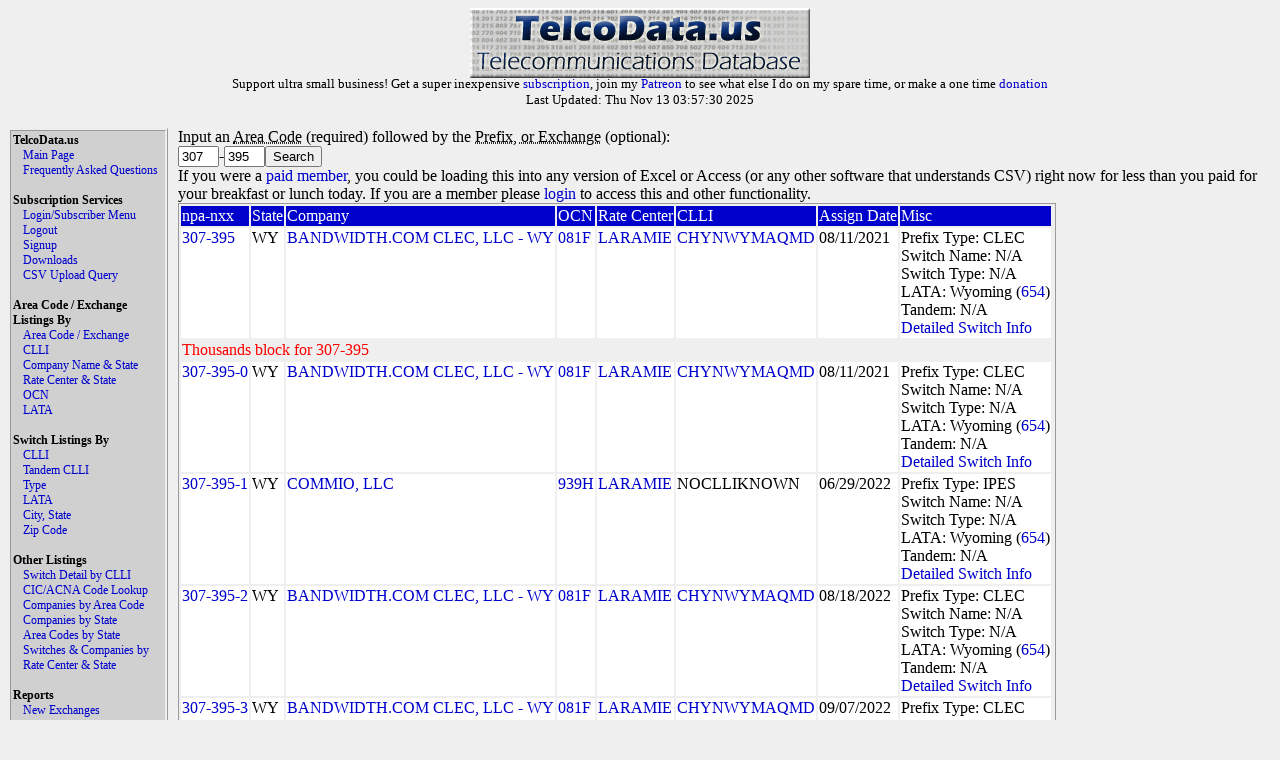

--- FILE ---
content_type: text/html
request_url: https://www.telcodata.us/search-area-code-exchange-detail?npa=307&exchange=395
body_size: 3440
content:
<!DOCTYPE html PUBLIC "-//W3C//DTD XHTML 1.0 Strict//EN" "http://www.w3.org/TR/xhtml1/DTD/xhtml1-strict.dtd">
<!-- 
********************* ATTENTION ******************

Please do not run automated scripts against this
site, we have put steps in place to disallow this.

Most of this data can be directly downloaded with
a paid subscription, and if you need anything that
you can not get with a paid subscription, please
contact support@telcodata.us to setup an arrangement.

Also, if you really want an API, we're working on
one. If you want to help shape it, get in now.

**************************************************
-->
<html>
  <head>
    <meta name="description" content="Telcodata.US - The Telecommunications Database" />
    <meta name="keywords" content="telecommunications database, telcodata, npa/nxx, ratecenter, wirecenter, centeral office, ocn, switch lookup, lata, tandem lookup" />
    <meta name="viewport" content="width=device-width, initial-scale=1">
    <title>TelcoData.US: Search by Area Code / Exchange</title>
    <link rel="stylesheet" type="text/css" href="https://d1glx5rv37wetx.cloudfront.net/css/telcodata.css" />
    <script src="https://js.stripe.com/v3/" type="7660ed3aff2188e9708f7d94-text/javascript"></script>
  </head>
  <body style="background-color: #EFEFEF;">
  <!-- <body style="background-color: #88DD88;"> -->
<div id="logo" class="TelcoDataLogo">
    <img src="https://d1glx5rv37wetx.cloudfront.net/images/telcodata.jpg" alt="TelcoData.US - Telecommunications Database" width="340" height="70" /><br>
      <p style="margin-top: -6px; padding: 0px; font-size: 10pt;">
     Support ultra small business! Get a super inexpensive <a href="https://www.telcodata.us/signup">subscription</a>, join my <a href="https://www.patreon.com/mudkips">Patreon</a> to see what else I do on my spare time, or make a one time <a href="https://paypal.me/timminstech?country.x=US&locale.x=en_US">donation</a><br>
Last Updated: Thu Nov 13 03:57:30 2025<br>

      </p>
    </div>
    <div id="Menu" class="menu">
      <div id="TelcoData" class="menulist">TelcoData.us</div>
      <div id="TelcoData-Options" class="menulist">
        <ul class="menulinks">
           <li><a href="https://www.telcodata.us/">Main Page</a></li>
           <li><a href="https://www.telcodata.us/faq">Frequently Asked Questions</a></li>
        </ul>
      </div>
     <br>
      <div id="Subscription" class="menulist">Subscription Services</div>
      <div id="Subscription-Options" class="menulist">
        <ul class="menulinks">
           <li><a href="https://www.telcodata.us/login">Login/Subscriber Menu</a></li>
           <li><a href="https://www.telcodata.us/logout">Logout</a></li>
           <li><a href="https://www.telcodata.us/signup">Signup</a></li>
           <li><a href="https://www.telcodata.us/data-downloads">Downloads</a></li>
           <li><a href="https://www.telcodata.us/query-by-csv-upload">CSV Upload Query</a></li>
        </ul>
      </div>
     <br>
      <div id="AreaCodeExchangeListing" class="menulist">Area Code / Exchange Listings By</div>
      <div id="AreaCodeExchangeListing-Options" class="menulist">
        <ul class="menulinks">
           <li><a href="https://www.telcodata.us/search-area-code-exchange-detail">Area Code / Exchange</a></li>
           <li><a href="https://www.telcodata.us/search-area-code-exchange-by-clli">CLLI</a></li>
           <li><a href="https://www.telcodata.us/search-area-code-exchange-by-company-state">Company Name & State</a></li>
           <li><a href="https://www.telcodata.us/search-area-code-exchange-by-ratecenter-state">Rate Center & State</a></li>
           <li><a href="https://www.telcodata.us/search-area-code-exchange-by-ocn">OCN</a></li>
           <li><a href="https://www.telcodata.us/search-area-code-exchange-by-lata">LATA</a></li>
        </ul>
      </div>
     <br>
      <div id="SwitchListing" class="menulist">Switch Listings By</div>
      <div id="SwitchListing-Options" class="menulist">
        <ul class="menulinks">
           <li><a href="https://www.telcodata.us/search-switches-by-clli-code">CLLI</a></li>
           <li><a href="https://www.telcodata.us/search-switches-by-tandem-clli">Tandem CLLI</a></li>
           <li><a href="https://www.telcodata.us/search-switches-by-switch-type">Type</a></li>
           <li><a href="https://www.telcodata.us/search-switches-by-lata">LATA</a></li>
           <li><a href="https://www.telcodata.us/search-switches-by-city-state">City, State</a></li>
           <li><a href="https://www.telcodata.us/search-switches-by-zip-code">Zip Code</a></li>
        </ul>
      </div>
     <br>
      <div id="OtherListing" class="menulist">Other Listings</div>
      <div id="OtherListing-Options" class="menulist">
        <ul class="menulinks">
           <li><a href="https://www.telcodata.us/view-switch-detail-by-clli">Switch Detail by CLLI</a></li>
           <li><a href="https://www.telcodata.us/search-cic-acna-tenten-info">CIC/ACNA Code Lookup</a></li>
           <li><a href="https://www.telcodata.us/search-companies-by-area-code">Companies by Area Code</a></li>
           <li><a href="https://www.telcodata.us/search-companies-by-state">Companies by State</a></li>
           <li><a href="https://www.telcodata.us/search-area-codes-by-state">Area Codes by State</a></li>
           <li><a href="https://www.telcodata.us/search-switches-companies-by-ratecenter-state">Switches & Companies by Rate Center & State</a></li>
        </ul>
      </div>
     <br>
      <div id="Reports" class="menulist">Reports</div>
      <div id="Reports-Options" class="menulist">
        <ul class="menulinks">
           <li><a href="https://www.telcodata.us/new-exchanges-report">New Exchanges</a></li>
        </ul>
      </div>
    </div>
    <div id="Content" class="content">

    <form>
	Input an <abbr title="This is the first part of the number, example XXX-xxx-xxxx">Area Code</abbr> (required) followed by the <abbr title="This is the part of the phone number after the area code, but before the line number - xxx-XXX-xxxx">Prefix, or Exchange</abbr> (optional):<br /><input name="npa" value="307" size="3" maxlength="3" />-<input name="exchange" value="395" size="3" maxlength="3" /><input type="submit" value="Search" /><br />
	
		If you were a <a href="https://www.telcodata.us/signup">paid member</a>, you could be loading this into any version of Excel or Access (or any other software that understands CSV) right now for less than you paid for your breakfast or lunch today. If you are a member please <a href="https://www.telcodata.us/login">login</a> to access this and other functionality.
	
</form>


	<table class="resultstable">
	
		<tr class="header"><td>npa-nxx</td><td>State</td><td>Company</td><td>OCN</td><td>Rate Center</td><td>CLLI</td><td>Assign Date</td><td>Misc</td></tr>
	
	
		
		
			<tr class="results"><td><a href="https://www.telcodata.us/search-area-code-exchange-detail?npa=307&exchange=395">307-395</a></td><td>WY</td><td><a href="https://www.telcodata.us/search-area-code-exchange-by-company-state?company=BANDWIDTH.COM%20CLEC%2C%20LLC%20-%20WY&state=WY">BANDWIDTH.COM CLEC, LLC - WY</a></td><td><a href="https://www.telcodata.us/search-area-code-exchange-by-ocn?ocn=081F">081F</a></td><td><a href="https://www.telcodata.us/search-area-code-exchange-by-ratecenter-state?ratecenter=LARAMIE&state=WY">LARAMIE</a></td><td><a href="https://www.telcodata.us/search-area-code-exchange-by-clli?cllicode=CHYNWYMAQMD">CHYNWYMAQMD</a></td><td>08/11/2021</td><td>Prefix Type: CLEC<br>Switch Name: N/A<br>Switch Type: N/A<br>LATA: Wyoming (<a href="https://www.telcodata.us/search-area-code-exchange-by-lata?lata=654">654</a>)<br>Tandem: N/A<br><a href="https://www.telcodata.us/view-switch-detail-by-clli?clli=CHYNWYMAQMD">Detailed Switch Info</a></td></tr>
		
	
		
			<tr class="subheader"><td colspan="100%" style="color: red">Thousands block for 307-395</td></tr>
		
		
	
		
		
			<tr class="results"><td style="text-align: right"><a href="https://www.telcodata.us/search-area-code-exchange-detail?npa=307&exchange=395">307-395-0</a></td><td>WY</td><td><a href="https://www.telcodata.us/search-area-code-exchange-by-company-state?company=BANDWIDTH.COM%20CLEC%2C%20LLC%20-%20WY&state=WY">BANDWIDTH.COM CLEC, LLC - WY</a></td><td><a href="https://www.telcodata.us/search-area-code-exchange-by-ocn?ocn=081F">081F</a></td><td><a href="https://www.telcodata.us/search-area-code-exchange-by-ratecenter-state?ratecenter=LARAMIE&state=WY">LARAMIE</a></td><td><a href="https://www.telcodata.us/search-area-code-exchange-by-clli?cllicode=CHYNWYMAQMD">CHYNWYMAQMD</a></td><td>08/11/2021</td><td>Prefix Type: CLEC<br>Switch Name: N/A<br>Switch Type: N/A<br>LATA: Wyoming (<a href="https://www.telcodata.us/search-area-code-exchange-by-lata?lata=654">654</a>)<br>Tandem: N/A<br><a href="https://www.telcodata.us/view-switch-detail-by-clli?clli=CHYNWYMAQMD">Detailed Switch Info</a></td></tr>
		
	
		
		
			<tr class="results"><td style="text-align: right"><a href="https://www.telcodata.us/search-area-code-exchange-detail?npa=307&exchange=395">307-395-1</a></td><td>WY</td><td><a href="https://www.telcodata.us/search-area-code-exchange-by-company-state?company=COMMIO%2C%20LLC&state=WY">COMMIO, LLC</a></td><td><a href="https://www.telcodata.us/search-area-code-exchange-by-ocn?ocn=939H">939H</a></td><td><a href="https://www.telcodata.us/search-area-code-exchange-by-ratecenter-state?ratecenter=LARAMIE&state=WY">LARAMIE</a></td><td>NOCLLIKNOWN</td><td>06/29/2022</td><td>Prefix Type: IPES<br>Switch Name: N/A<br>Switch Type: N/A<br>LATA: Wyoming (<a href="https://www.telcodata.us/search-area-code-exchange-by-lata?lata=654">654</a>)<br>Tandem: N/A<br><a href="https://www.telcodata.us/view-switch-detail-by-clli?clli=NOCLLIKNOWN">Detailed Switch Info</a></td></tr>
		
	
		
		
			<tr class="results"><td style="text-align: right"><a href="https://www.telcodata.us/search-area-code-exchange-detail?npa=307&exchange=395">307-395-2</a></td><td>WY</td><td><a href="https://www.telcodata.us/search-area-code-exchange-by-company-state?company=BANDWIDTH.COM%20CLEC%2C%20LLC%20-%20WY&state=WY">BANDWIDTH.COM CLEC, LLC - WY</a></td><td><a href="https://www.telcodata.us/search-area-code-exchange-by-ocn?ocn=081F">081F</a></td><td><a href="https://www.telcodata.us/search-area-code-exchange-by-ratecenter-state?ratecenter=LARAMIE&state=WY">LARAMIE</a></td><td><a href="https://www.telcodata.us/search-area-code-exchange-by-clli?cllicode=CHYNWYMAQMD">CHYNWYMAQMD</a></td><td>08/18/2022</td><td>Prefix Type: CLEC<br>Switch Name: N/A<br>Switch Type: N/A<br>LATA: Wyoming (<a href="https://www.telcodata.us/search-area-code-exchange-by-lata?lata=654">654</a>)<br>Tandem: N/A<br><a href="https://www.telcodata.us/view-switch-detail-by-clli?clli=CHYNWYMAQMD">Detailed Switch Info</a></td></tr>
		
	
		
		
			<tr class="results"><td style="text-align: right"><a href="https://www.telcodata.us/search-area-code-exchange-detail?npa=307&exchange=395">307-395-3</a></td><td>WY</td><td><a href="https://www.telcodata.us/search-area-code-exchange-by-company-state?company=BANDWIDTH.COM%20CLEC%2C%20LLC%20-%20WY&state=WY">BANDWIDTH.COM CLEC, LLC - WY</a></td><td><a href="https://www.telcodata.us/search-area-code-exchange-by-ocn?ocn=081F">081F</a></td><td><a href="https://www.telcodata.us/search-area-code-exchange-by-ratecenter-state?ratecenter=LARAMIE&state=WY">LARAMIE</a></td><td><a href="https://www.telcodata.us/search-area-code-exchange-by-clli?cllicode=CHYNWYMAQMD">CHYNWYMAQMD</a></td><td>09/07/2022</td><td>Prefix Type: CLEC<br>Switch Name: N/A<br>Switch Type: N/A<br>LATA: Wyoming (<a href="https://www.telcodata.us/search-area-code-exchange-by-lata?lata=654">654</a>)<br>Tandem: N/A<br><a href="https://www.telcodata.us/view-switch-detail-by-clli?clli=CHYNWYMAQMD">Detailed Switch Info</a></td></tr>
		
	
		
		
			<tr class="results"><td style="text-align: right"><a href="https://www.telcodata.us/search-area-code-exchange-detail?npa=307&exchange=395">307-395-4</a></td><td>WY</td><td><a href="https://www.telcodata.us/search-area-code-exchange-by-company-state?company=ONVOY%2C%20LLC%20-%20WY&state=WY">ONVOY, LLC - WY (Sinch)</a></td><td><a href="https://www.telcodata.us/search-area-code-exchange-by-ocn?ocn=450F">450F</a></td><td><a href="https://www.telcodata.us/search-area-code-exchange-by-ratecenter-state?ratecenter=LARAMIE&state=WY">LARAMIE</a></td><td>NOCLLIKNOWN</td><td>12/03/2021</td><td>Prefix Type: CLEC<br>Switch Name: N/A<br>Switch Type: N/A<br>LATA: Wyoming (<a href="https://www.telcodata.us/search-area-code-exchange-by-lata?lata=654">654</a>)<br>Tandem: N/A<br><a href="https://www.telcodata.us/view-switch-detail-by-clli?clli=NOCLLIKNOWN">Detailed Switch Info</a></td></tr>
		
	
		
		
			<tr class="results"><td style="text-align: right"><a href="https://www.telcodata.us/search-area-code-exchange-detail?npa=307&exchange=395">307-395-5</a></td><td>WY</td><td><a href="https://www.telcodata.us/search-area-code-exchange-by-company-state?company=ONVOY%2C%20LLC%20-%20WY&state=WY">ONVOY, LLC - WY (Sinch)</a></td><td><a href="https://www.telcodata.us/search-area-code-exchange-by-ocn?ocn=450F">450F</a></td><td><a href="https://www.telcodata.us/search-area-code-exchange-by-ratecenter-state?ratecenter=LARAMIE&state=WY">LARAMIE</a></td><td>NOCLLIKNOWN</td><td>12/03/2021</td><td>Prefix Type: CLEC<br>Switch Name: N/A<br>Switch Type: N/A<br>LATA: Wyoming (<a href="https://www.telcodata.us/search-area-code-exchange-by-lata?lata=654">654</a>)<br>Tandem: N/A<br><a href="https://www.telcodata.us/view-switch-detail-by-clli?clli=NOCLLIKNOWN">Detailed Switch Info</a></td></tr>
		
	
		
		
			<tr class="results"><td style="text-align: right"><a href="https://www.telcodata.us/search-area-code-exchange-detail?npa=307&exchange=395">307-395-6</a></td><td>WY</td><td><a href="https://www.telcodata.us/search-area-code-exchange-by-company-state?company=BANDWIDTH.COM%20CLEC%2C%20LLC%20-%20WY&state=WY">BANDWIDTH.COM CLEC, LLC - WY</a></td><td><a href="https://www.telcodata.us/search-area-code-exchange-by-ocn?ocn=081F">081F</a></td><td><a href="https://www.telcodata.us/search-area-code-exchange-by-ratecenter-state?ratecenter=LARAMIE&state=WY">LARAMIE</a></td><td><a href="https://www.telcodata.us/search-area-code-exchange-by-clli?cllicode=CHYNWYMAQMD">CHYNWYMAQMD</a></td><td>09/16/2022</td><td>Prefix Type: CLEC<br>Switch Name: N/A<br>Switch Type: N/A<br>LATA: Wyoming (<a href="https://www.telcodata.us/search-area-code-exchange-by-lata?lata=654">654</a>)<br>Tandem: N/A<br><a href="https://www.telcodata.us/view-switch-detail-by-clli?clli=CHYNWYMAQMD">Detailed Switch Info</a></td></tr>
		
	
		
		
			<tr class="results"><td style="text-align: right"><a href="https://www.telcodata.us/search-area-code-exchange-detail?npa=307&exchange=395">307-395-7</a></td><td>WY</td><td><a href="https://www.telcodata.us/search-area-code-exchange-by-company-state?company=BANDWIDTH.COM%20CLEC%2C%20LLC%20-%20WY&state=WY">BANDWIDTH.COM CLEC, LLC - WY</a></td><td><a href="https://www.telcodata.us/search-area-code-exchange-by-ocn?ocn=081F">081F</a></td><td><a href="https://www.telcodata.us/search-area-code-exchange-by-ratecenter-state?ratecenter=LARAMIE&state=WY">LARAMIE</a></td><td><a href="https://www.telcodata.us/search-area-code-exchange-by-clli?cllicode=CHYNWYMAQMD">CHYNWYMAQMD</a></td><td>09/22/2022</td><td>Prefix Type: CLEC<br>Switch Name: N/A<br>Switch Type: N/A<br>LATA: Wyoming (<a href="https://www.telcodata.us/search-area-code-exchange-by-lata?lata=654">654</a>)<br>Tandem: N/A<br><a href="https://www.telcodata.us/view-switch-detail-by-clli?clli=CHYNWYMAQMD">Detailed Switch Info</a></td></tr>
		
	
		
		
			<tr class="results"><td style="text-align: right"><a href="https://www.telcodata.us/search-area-code-exchange-detail?npa=307&exchange=395">307-395-8</a></td><td>WY</td><td><a href="https://www.telcodata.us/search-area-code-exchange-by-company-state?company=ONVOY%2C%20LLC%20-%20WY&state=WY">ONVOY, LLC - WY (Sinch)</a></td><td><a href="https://www.telcodata.us/search-area-code-exchange-by-ocn?ocn=450F">450F</a></td><td><a href="https://www.telcodata.us/search-area-code-exchange-by-ratecenter-state?ratecenter=LARAMIE&state=WY">LARAMIE</a></td><td>NOCLLIKNOWN</td><td>06/23/2023</td><td>Prefix Type: CLEC<br>Switch Name: N/A<br>Switch Type: N/A<br>LATA: Wyoming (<a href="https://www.telcodata.us/search-area-code-exchange-by-lata?lata=654">654</a>)<br>Tandem: N/A<br><a href="https://www.telcodata.us/view-switch-detail-by-clli?clli=NOCLLIKNOWN">Detailed Switch Info</a></td></tr>
		
	
		
		
			<tr class="results"><td style="text-align: right"><a href="https://www.telcodata.us/search-area-code-exchange-detail?npa=307&exchange=395">307-395-9</a></td><td>WY</td><td><a href="https://www.telcodata.us/search-area-code-exchange-by-company-state?company=ONVOY%2C%20LLC%20-%20WY&state=WY">ONVOY, LLC - WY (Sinch)</a></td><td><a href="https://www.telcodata.us/search-area-code-exchange-by-ocn?ocn=450F">450F</a></td><td><a href="https://www.telcodata.us/search-area-code-exchange-by-ratecenter-state?ratecenter=LARAMIE&state=WY">LARAMIE</a></td><td>NOCLLIKNOWN</td><td>01/09/2025</td><td>Prefix Type: CLEC<br>Switch Name: N/A<br>Switch Type: N/A<br>LATA: Wyoming (<a href="https://www.telcodata.us/search-area-code-exchange-by-lata?lata=654">654</a>)<br>Tandem: N/A<br><a href="https://www.telcodata.us/view-switch-detail-by-clli?clli=NOCLLIKNOWN">Detailed Switch Info</a></td></tr>
		
		
	</table>




    
    </div>

    <div id="WSPadding" style="width: auto; clear: both">
    </div>

    <div class="footer">
      This information is not guaranteed to be accurate. User assumes all risk for any loss or gain resulting from use of this data.<br />
      Although I strive for accuracy and prompt updates of changed information, it is possible that there may be errors. If you see one, could you please report it?<br />
      Please report all errors, flames, questions, suggestions, and thanks to <a href="/cdn-cgi/l/email-protection#02717772726d70764276676e616d666376632c7771">Paul Timmins</a><br />

      Please see the <a href="/faq.html">Frequently Asked Questions</a> page if you have any questions.<br />
      Copyright &copy;2001-2023, <a href="http://www.timmins.net/">Paul Timmins/Timmins Technologies, LLC.</a> All rights reserved<br />
      Website Design and User Interface &copy;2010, <a href="http://www.revsolns.com/">Adam Botbyl/Revolutionary Solutions, LLC.</a><br />

      Colocation generously provided by <a href="http://www.clearrate.com/">Clear Rate Communications, Inc</a><br />
      Has this site changed your life? Made your job easier? I always love <a href="/cdn-cgi/l/email-protection#cdbeb8bdbda2bfb98db9a8a1aea2a9acb9ace3b8be">Fanmail and Suggestions</a>.<br />
    </div>

  <script data-cfasync="false" src="/cdn-cgi/scripts/5c5dd728/cloudflare-static/email-decode.min.js"></script><script src="/cdn-cgi/scripts/7d0fa10a/cloudflare-static/rocket-loader.min.js" data-cf-settings="7660ed3aff2188e9708f7d94-|49" defer></script><script defer src="https://static.cloudflareinsights.com/beacon.min.js/vcd15cbe7772f49c399c6a5babf22c1241717689176015" integrity="sha512-ZpsOmlRQV6y907TI0dKBHq9Md29nnaEIPlkf84rnaERnq6zvWvPUqr2ft8M1aS28oN72PdrCzSjY4U6VaAw1EQ==" data-cf-beacon='{"version":"2024.11.0","token":"83ed46662e894aa4b3763895d045c3c9","r":1,"server_timing":{"name":{"cfCacheStatus":true,"cfEdge":true,"cfExtPri":true,"cfL4":true,"cfOrigin":true,"cfSpeedBrain":true},"location_startswith":null}}' crossorigin="anonymous"></script>
</body>
</html>

